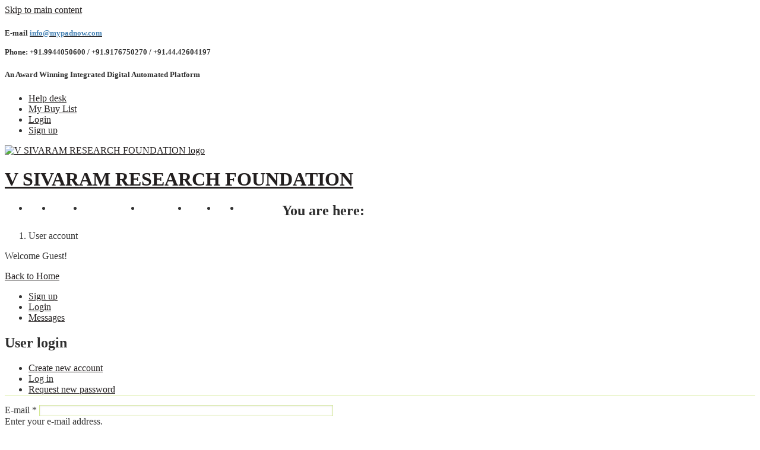

--- FILE ---
content_type: text/html; charset=utf-8
request_url: https://www.sivaramfoundation.org/mypad/login
body_size: 8964
content:


<!DOCTYPE html>
<!--[if IEMobile 7]><html class="iem7" lang="en" dir="ltr"><![endif]-->
<!--[if (lte IE 6)&(!IEMobile)]><html class="ie6 ie6-7 ie6-8" lang="en" dir="ltr"><![endif]-->
<!--[if (IE 7)&(!IEMobile)]><html class="ie7 ie6-7 ie6-8" lang="en" dir="ltr"><![endif]-->
<!--[if (IE 8)&(!IEMobile)]><html class="ie8 ie6-8" lang="en" dir="ltr"><![endif]-->
<!--[if (gte IE 9)|(gt IEMobile 7)]><!--><html lang="en" dir="ltr"
  xmlns:fb="http://ogp.me/ns/fb#"
  xmlns:content="http://purl.org/rss/1.0/modules/content/"
  xmlns:dc="http://purl.org/dc/terms/"
  xmlns:foaf="http://xmlns.com/foaf/0.1/"
  xmlns:og="http://ogp.me/ns#"
  xmlns:rdfs="http://www.w3.org/2000/01/rdf-schema#"
  xmlns:sioc="http://rdfs.org/sioc/ns#"
  xmlns:sioct="http://rdfs.org/sioc/types#"
  xmlns:skos="http://www.w3.org/2004/02/skos/core#"
  xmlns:xsd="http://www.w3.org/2001/XMLSchema#"><!--<![endif]-->
<head>
<meta charset="utf-8" />
<meta name="dcterms.type" content="Text" />
<meta name="dcterms.format" content="text/html" />
<link rel="shortcut icon" href="https://www.sivaramfoundation.org/sites/all/themes/eventm-full/favicon.ico" type="image/vnd.microsoft.icon" />
<meta name="dcterms.title" content="User account" />
<link rel="shortlink" href="https://www.sivaramfoundation.org/mypad/login" />
<!--[if lt IE 7]>
    <script type="text/javascript">document.execCommand("BackgroundImageCache", false, true);
	var BlankImgPath = "/sites/all/modules/contrib/pngbehave";
    </script>
    <style type="text/css">img { behavior: url(/sites/all/modules/contrib/pngbehave/iepngfix.htc)} </style>
    <script type="text/javascript" src="/sites/all/modules/contrib/pngbehave/iepngfix_tilebg.js"></script>
<![endif]-->
<meta name="generator" content="Drupal 7 (http://drupal.org)" />
<link rel="canonical" href="https://www.sivaramfoundation.org/mypad/login" />
<!-- <meta name="viewport" content="width=device-width, initial-scale=1"> -->
<meta name="viewport" content="width=100%,height=100% initial-scale=1.0, maximum-scale=2.0" />
<meta name="MobileOptimized" content="width">
<meta name="HandheldFriendly" content="true">
<meta name="apple-mobile-web-app-capable" content="yes">
<meta http-equiv="cleartype" content="on">
<meta http-equiv="X-UA-Compatible" content="IE=edge, chrome=1">
<title>User account | V SIVARAM RESEARCH FOUNDATION</title>
<style>
@import url("https://www.sivaramfoundation.org/modules/system/system.base.css?t7ekm3");
@import url("https://www.sivaramfoundation.org/modules/system/system.menus.css?t7ekm3");
@import url("https://www.sivaramfoundation.org/modules/system/system.messages.css?t7ekm3");
@import url("https://www.sivaramfoundation.org/modules/system/system.theme.css?t7ekm3");
</style>
<style>
@import url("https://www.sivaramfoundation.org/sites/all/modules/contrib/jquery_update/replace/ui/themes/base/minified/jquery.ui.core.min.css?t7ekm3");
@import url("https://www.sivaramfoundation.org/sites/all/modules/contrib/jquery_update/replace/ui/themes/base/minified/jquery.ui.theme.min.css?t7ekm3");
@import url("https://www.sivaramfoundation.org/sites/all/modules/contrib/jquery_update/replace/ui/themes/base/minified/jquery.ui.button.min.css?t7ekm3");
@import url("https://www.sivaramfoundation.org/sites/all/modules/contrib/jquery_update/replace/ui/themes/base/minified/jquery.ui.resizable.min.css?t7ekm3");
@import url("https://www.sivaramfoundation.org/sites/all/modules/contrib/jquery_update/replace/ui/themes/base/minified/jquery.ui.dialog.min.css?t7ekm3");
</style>
<style>
@import url("https://www.sivaramfoundation.org/sites/all/modules/contrib/back_to_top/css/back_to_top.css?t7ekm3");
@import url("https://www.sivaramfoundation.org/sites/all/modules/contrib/comment_notify/comment_notify.css?t7ekm3");
@import url("https://www.sivaramfoundation.org/sites/all/modules/contrib/footnotes/footnotes.css?t7ekm3");
@import url("https://www.sivaramfoundation.org/sites/all/modules/contrib/simplenews/simplenews.css?t7ekm3");
@import url("https://www.sivaramfoundation.org/sites/all/modules/contrib/calendar/css/calendar_multiday.css?t7ekm3");
@import url("https://www.sivaramfoundation.org/modules/comment/comment.css?t7ekm3");
@import url("https://www.sivaramfoundation.org/sites/all/modules/contrib/date/date_api/date.css?t7ekm3");
@import url("https://www.sivaramfoundation.org/sites/all/modules/contrib/date/date_popup/themes/datepicker.1.7.css?t7ekm3");
@import url("https://www.sivaramfoundation.org/sites/all/modules/contrib/date/date_repeat_field/date_repeat_field.css?t7ekm3");
@import url("https://www.sivaramfoundation.org/sites/all/modules/contrib/domain/domain_nav/domain_nav.css?t7ekm3");
@import url("https://www.sivaramfoundation.org/modules/field/theme/field.css?t7ekm3");
</style>
<style media="screen">
@import url("https://www.sivaramfoundation.org/sites/all/modules/contrib/flexslider/assets/css/flexslider_img.css?t7ekm3");
</style>
<style media="screen, projector">
@import url("https://www.sivaramfoundation.org/sites/all/modules/custom/jasm/jasm.css?t7ekm3");
</style>
<style>
@import url("https://www.sivaramfoundation.org/modules/node/node.css?t7ekm3");
@import url("https://www.sivaramfoundation.org/sites/all/modules/contrib/quiz/quiz.css?t7ekm3");
@import url("https://www.sivaramfoundation.org/modules/search/search.css?t7ekm3");
@import url("https://www.sivaramfoundation.org/sites/all/modules/contrib/sheetnode/socialcalc/socialcalc.css?t7ekm3");
@import url("https://www.sivaramfoundation.org/sites/all/modules/contrib/sheetnode/sheetnode.css?t7ekm3");
@import url("https://www.sivaramfoundation.org/sites/all/modules/contrib/simpleads/css/simpleads.css?t7ekm3");
@import url("https://www.sivaramfoundation.org/sites/all/modules/contrib/ubercart/uc_attribute/uc_attribute.css?t7ekm3");
@import url("https://www.sivaramfoundation.org/sites/all/modules/contrib/ubercart/uc_order/uc_order.css?t7ekm3");
@import url("https://www.sivaramfoundation.org/sites/all/modules/contrib/ubercart/uc_product/uc_product.css?t7ekm3");
@import url("https://www.sivaramfoundation.org/sites/all/modules/contrib/ubercart/uc_store/uc_store.css?t7ekm3");
@import url("https://www.sivaramfoundation.org/sites/all/modules/contrib/unlimitedfield_remove/unlimitedfield_remove.css?t7ekm3");
@import url("https://www.sivaramfoundation.org/modules/user/user.css?t7ekm3");
@import url("https://www.sivaramfoundation.org/sites/all/modules/contrib/youtube/css/youtube.css?t7ekm3");
@import url("https://www.sivaramfoundation.org/sites/all/modules/contrib/views/css/views.css?t7ekm3");
@import url("https://www.sivaramfoundation.org/sites/all/modules/contrib/webform_alt_ui/css/webform_alt_ui.client.css?t7ekm3");
</style>
<style>
@import url("https://www.sivaramfoundation.org/sites/all/modules/custom/add_attendees/css/add_attendees.css?t7ekm3");
@import url("https://www.sivaramfoundation.org/sites/all/modules/contrib/better_messages/better_messages_admin.css?t7ekm3");
@import url("https://www.sivaramfoundation.org/sites/all/libraries/colorbox/example4/colorbox.css?t7ekm3");
@import url("https://www.sivaramfoundation.org/sites/all/modules/contrib/ctools/css/ctools.css?t7ekm3");
@import url("https://www.sivaramfoundation.org/sites/all/modules/custom/eventm_booking_slots/css/eventm_booking_slots.css?t7ekm3");
@import url("https://www.sivaramfoundation.org/sites/all/modules/custom/eventm_easy_login/css/eventm_easy_login.css?t7ekm3");
@import url("https://www.sivaramfoundation.org/sites/all/modules/custom/hybridauth/plugins/icon_pack/hybridauth_32/hybridauth_32.css?t7ekm3");
@import url("https://www.sivaramfoundation.org/sites/all/modules/custom/eventm_expo_manager/css/eventm_expo_manager.css?t7ekm3");
@import url("https://www.sivaramfoundation.org/sites/all/modules/custom/flickr/flickr.css?t7ekm3");
@import url("https://www.sivaramfoundation.org/sites/all/modules/custom/panels/css/panels.css?t7ekm3");
</style>
<link type="text/css" rel="stylesheet" href="https://www.sivaramfoundation.org/sites/all/modules/contrib/popup/popup.css?t7ekm3" media="all" />
<style>
@import url("https://www.sivaramfoundation.org/sites/all/modules/custom/uc_ajax_cart/css/uc_ajax_cart.css?t7ekm3");
@import url("https://www.sivaramfoundation.org/sites/all/modules/custom/eventm_easy_login/css/custom.css?t7ekm3");
@import url("https://www.sivaramfoundation.org/sites/all/modules/contrib/views_slideshow/views_slideshow.css?t7ekm3");
@import url("https://www.sivaramfoundation.org/sites/all/modules/custom/biblio/biblio.css?t7ekm3");
@import url("https://www.sivaramfoundation.org/sites/all/modules/custom/reviewer/css/footable.core.css?t7ekm3");
</style>
<style>.flexible-slideshow,.flexible-slideshow .article-inner,.flexible-slideshow .article-content,.flexslider{max-width:px;}
</style>
<style>
@import url("https://www.sivaramfoundation.org/sites/all/modules/contrib/hide_submit/hide_submit.css?t7ekm3");
</style>
<style>
@import url("https://www.sivaramfoundation.org/sites/all/themes/adaptivetheme/adaptivetheme/css/at.base.css?t7ekm3");
@import url("https://www.sivaramfoundation.org/sites/all/themes/adaptivetheme/adaptivetheme/css/at.layout.css?t7ekm3");
@import url("https://www.sivaramfoundation.org/sites/all/themes/adaptivetheme/adaptivetheme/css/at.messages.css?t7ekm3");
@import url("https://www.sivaramfoundation.org/sites/all/themes/eventm-full/css/styles.base.css?t7ekm3");
@import url("https://www.sivaramfoundation.org/sites/all/themes/eventm-full/css/styles.modules.css?t7ekm3");
@import url("https://www.sivaramfoundation.org/sites/all/themes/eventm-full/css/styles.settings.css?t7ekm3");
@import url("https://www.sivaramfoundation.org/sites/all/themes/eventm-full/css/eventmfull.css?t7ekm3");
@import url("https://www.sivaramfoundation.org/sites/default/files/color/eventm_full-144d2ba3/colors.css?t7ekm3");
</style>
<link type="text/css" rel="stylesheet" href="https://www.sivaramfoundation.org/sites/default/files/at_css/eventm_full.responsive.layout.css?t7ekm3" media="all" />
<style media="screen">
@import url("https://www.sivaramfoundation.org/sites/all/themes/eventm-full/css/styles.slideshow.css?t7ekm3");
</style>
<link type="text/css" rel="stylesheet" href="https://www.sivaramfoundation.org/sites/all/themes/eventm-full/css/eventm_full.responsive.style.css?t7ekm3" media="all" />
<link type="text/css" rel="stylesheet" href="https://www.sivaramfoundation.org/sites/all/themes/eventm-full/css/eventm_full.responsive.gpanels.css?t7ekm3" media="all" />
<style>
@import url("https://www.sivaramfoundation.org/sites/default/files/cpn/block-48.css?t7ekm3");
</style>

<!--[if IE 6]>
<link type="text/css" rel="stylesheet" href="https://www.sivaramfoundation.org/sites/all/themes/eventm-full/css/ie-6.css?t7ekm3" media="all" />
<![endif]-->

<!--[if lte IE 7]>
<link type="text/css" rel="stylesheet" href="https://www.sivaramfoundation.org/sites/all/themes/eventm-full/css/ie-lte-7.css?t7ekm3" media="all" />
<![endif]-->

<!--[if IE 8]>
<link type="text/css" rel="stylesheet" href="https://www.sivaramfoundation.org/sites/all/themes/eventm-full/css/ie-8.css?t7ekm3" media="all" />
<![endif]-->

<!--[if lte IE 9]>
<link type="text/css" rel="stylesheet" href="https://www.sivaramfoundation.org/sites/all/themes/eventm-full/css/ie-lte-9.css?t7ekm3" media="all" />
<![endif]-->
<script src="https://www.sivaramfoundation.org/sites/all/modules/contrib/labjs/labjs.min.js?t7ekm3"></script>
<script>// LABjs exclusion
var $L = $LAB.setGlobalDefaults({AlwaysPreserveOrder:true});</script>
<script>// LABjs exclusion
$L = $L.script(["https://www.sivaramfoundation.org/sites/all/modules/contrib/jquery_update/replace/jquery/1.5/jquery.min.js",
"https://www.sivaramfoundation.org/misc/jquery.once.js",
"https://www.sivaramfoundation.org/sites/all/modules/contrib/labjs/replace/drupal.js",
"https://www.sivaramfoundation.org/sites/all/modules/contrib/jquery_update/replace/ui/ui/minified/jquery.ui.core.min.js",
"https://www.sivaramfoundation.org/sites/all/modules/contrib/jquery_update/replace/ui/ui/minified/jquery.ui.widget.min.js",
"https://www.sivaramfoundation.org/sites/all/modules/contrib/jquery_update/replace/ui/ui/minified/jquery.effects.core.min.js",
"https://www.sivaramfoundation.org/sites/all/modules/contrib/jquery_update/replace/ui/external/jquery_cookie.js",
"https://www.sivaramfoundation.org/sites/all/modules/contrib/jquery_update/replace/misc/jquery.form.js",
"https://www.sivaramfoundation.org/sites/all/modules/contrib/jquery_update/replace/ui/ui/minified/jquery.ui.button.min.js",
"https://www.sivaramfoundation.org/sites/all/modules/contrib/jquery_update/replace/ui/ui/minified/jquery.ui.mouse.min.js",
"https://www.sivaramfoundation.org/sites/all/modules/contrib/jquery_update/replace/ui/ui/minified/jquery.ui.draggable.min.js",
"https://www.sivaramfoundation.org/sites/all/modules/contrib/jquery_update/replace/ui/ui/minified/jquery.ui.position.min.js",
"https://www.sivaramfoundation.org/sites/all/modules/contrib/jquery_update/replace/ui/ui/minified/jquery.ui.resizable.min.js",
"https://www.sivaramfoundation.org/sites/all/modules/contrib/jquery_update/replace/ui/ui/minified/jquery.ui.dialog.min.js",
"https://www.sivaramfoundation.org/sites/all/modules/contrib/views/js/jquery.ui.dialog.patch.js",
"https://www.sivaramfoundation.org/misc/ajax.js",
"https://www.sivaramfoundation.org/sites/all/modules/contrib/back_to_top/js/back_to_top.js",
"https://www.sivaramfoundation.org/sites/all/modules/contrib/comment_notify/comment_notify.js",
"https://www.sivaramfoundation.org/sites/all/modules/custom/attendees/footable.js",
"https://www.sivaramfoundation.org/sites/all/modules/custom/attendees/footable.sort.js",
"https://www.sivaramfoundation.org/sites/all/modules/custom/attendees/footable.filter.js",
"https://www.sivaramfoundation.org/sites/all/modules/custom/attendees/start.js",
"https://www.sivaramfoundation.org/sites/all/modules/contrib/colorbox_node/colorbox_node.js",
"https://www.sivaramfoundation.org/sites/all/modules/custom/add_attendees/js/add_attendees_checkout.js",
"https://www.sivaramfoundation.org/sites/all/libraries/colorbox/colorbox/jquery.colorbox-min.js",
"https://www.sivaramfoundation.org/sites/all/modules/contrib/colorbox/js/colorbox.js",
"https://www.sivaramfoundation.org/sites/all/modules/contrib/colorbox/js/colorbox_load.js",
"https://www.sivaramfoundation.org/sites/all/modules/contrib/colorbox/js/colorbox_inline.js",
"https://www.sivaramfoundation.org/sites/all/modules/contrib/colorbox/js/colorbox_login.js",
"https://www.sivaramfoundation.org/sites/all/modules/custom/eventm_booking_slots/js/eventm_booking_slots.js",
"https://www.sivaramfoundation.org/misc/jquery_cookie.js",
"https://www.sivaramfoundation.org/sites/all/modules/custom/eventm_easy_login/js/eventm_easy_login.js",
"https://www.sivaramfoundation.org/sites/all/modules/custom/eventm_expo_manager/js/eventm_expo_manager.js",
"https://www.sivaramfoundation.org/sites/all/modules/custom/eventm_booking_slots/js/jquery.validate.min.js",
"https://www.sivaramfoundation.org/misc/progress.js",
"https://www.sivaramfoundation.org/sites/all/modules/contrib/getdirections/js/getdirections.js",
"https://www.sivaramfoundation.org/sites/all/modules/contrib/popup/popup.js",
"https://www.sivaramfoundation.org/sites/all/modules/custom/reviewer_on_paper/js/reviewer_on_paper.js",
"https://www.sivaramfoundation.org/sites/all/modules/custom/session_title_mapping/js/jquery.sheepItPlugin.js",
"https://www.sivaramfoundation.org/sites/all/modules/custom/session_title_mapping/js/session_title_mapping.js",
"https://www.sivaramfoundation.org/sites/all/modules/custom/uc_ajax_cart/js/uc_ajax_cart.js",
"https://www.sivaramfoundation.org/sites/all/modules/contrib/views_slideshow/js/views_slideshow.js",
"https://www.sivaramfoundation.org/sites/all/modules/custom/uc_ajax_cart/js/jquery.blockui.js",
"https://www.sivaramfoundation.org/sites/all/modules/custom/uc_ajax_cart/js/jquery_cookie.js",
"https://www.sivaramfoundation.org/sites/all/modules/contrib/captcha/captcha.js",
"https://www.sivaramfoundation.org/sites/all/themes/eventm-full/js/v2menu.js",
"https://www.sivaramfoundation.org/sites/all/themes/eventm-full/js/jquery.flexslider-min.js",
"https://www.sivaramfoundation.org/sites/all/themes/eventm-full/js/slider.options.js",
"https://www.sivaramfoundation.org/sites/all/themes/eventm-full/js/draw.js",
"https://www.sivaramfoundation.org/sites/all/themes/eventm-full/js/animation.js",
"https://www.sivaramfoundation.org/sites/all/modules/contrib/hide_submit/hide_submit.js"]);</script>
<script>$L = $L.wait(function() {
jQuery.extend(Drupal.settings, {"basePath":"\/","pathPrefix":"","ajaxPageState":{"theme":"eventm_full","theme_token":"8R04WLkdkAk5zmTLW2PxyeF60a2_A8Rj3eV5SgIMBlk","js":{"misc\/jquery.form.js":1,"sites\/all\/modules\/contrib\/labjs\/labjs.min.js":1,"sites\/all\/modules\/contrib\/jquery_update\/replace\/jquery\/1.5\/jquery.min.js":1,"misc\/jquery.once.js":1,"misc\/drupal.js":1,"sites\/all\/modules\/contrib\/jquery_update\/replace\/ui\/ui\/minified\/jquery.ui.core.min.js":1,"sites\/all\/modules\/contrib\/jquery_update\/replace\/ui\/ui\/minified\/jquery.ui.widget.min.js":1,"sites\/all\/modules\/contrib\/jquery_update\/replace\/ui\/ui\/minified\/jquery.effects.core.min.js":1,"sites\/all\/modules\/contrib\/jquery_update\/replace\/ui\/external\/jquery_cookie.js":1,"sites\/all\/modules\/contrib\/jquery_update\/replace\/misc\/jquery.form.js":1,"sites\/all\/modules\/contrib\/jquery_update\/replace\/ui\/ui\/minified\/jquery.ui.button.min.js":1,"sites\/all\/modules\/contrib\/jquery_update\/replace\/ui\/ui\/minified\/jquery.ui.mouse.min.js":1,"sites\/all\/modules\/contrib\/jquery_update\/replace\/ui\/ui\/minified\/jquery.ui.draggable.min.js":1,"sites\/all\/modules\/contrib\/jquery_update\/replace\/ui\/ui\/minified\/jquery.ui.position.min.js":1,"sites\/all\/modules\/contrib\/jquery_update\/replace\/ui\/ui\/minified\/jquery.ui.resizable.min.js":1,"sites\/all\/modules\/contrib\/jquery_update\/replace\/ui\/ui\/minified\/jquery.ui.dialog.min.js":1,"sites\/all\/modules\/contrib\/views\/js\/jquery.ui.dialog.patch.js":1,"misc\/ajax.js":1,"sites\/all\/modules\/contrib\/back_to_top\/js\/back_to_top.js":1,"sites\/all\/modules\/contrib\/comment_notify\/comment_notify.js":1,"sites\/all\/modules\/custom\/attendees\/footable.js":1,"sites\/all\/modules\/custom\/attendees\/footable.sort.js":1,"sites\/all\/modules\/custom\/attendees\/footable.filter.js":1,"sites\/all\/modules\/custom\/attendees\/start.js":1,"sites\/all\/modules\/contrib\/colorbox_node\/colorbox_node.js":1,"sites\/all\/modules\/custom\/add_attendees\/js\/add_attendees_checkout.js":1,"sites\/all\/libraries\/colorbox\/colorbox\/jquery.colorbox-min.js":1,"sites\/all\/modules\/contrib\/colorbox\/js\/colorbox.js":1,"sites\/all\/modules\/contrib\/colorbox\/js\/colorbox_load.js":1,"sites\/all\/modules\/contrib\/colorbox\/js\/colorbox_inline.js":1,"sites\/all\/modules\/contrib\/colorbox\/js\/colorbox_login.js":1,"sites\/all\/modules\/custom\/eventm_booking_slots\/js\/eventm_booking_slots.js":1,"misc\/jquery_cookie.js":1,"sites\/all\/modules\/custom\/eventm_easy_login\/js\/eventm_easy_login.js":1,"sites\/all\/modules\/custom\/eventm_expo_manager\/js\/eventm_expo_manager.js":1,"sites\/all\/modules\/custom\/eventm_booking_slots\/js\/jquery.validate.min.js":1,"misc\/progress.js":1,"sites\/all\/modules\/contrib\/getdirections\/js\/getdirections.js":1,"sites\/all\/modules\/contrib\/popup\/popup.js":1,"sites\/all\/modules\/custom\/reviewer_on_paper\/js\/reviewer_on_paper.js":1,"sites\/all\/modules\/custom\/session_title_mapping\/js\/jquery.sheepItPlugin.js":1,"sites\/all\/modules\/custom\/session_title_mapping\/js\/session_title_mapping.js":1,"sites\/all\/modules\/custom\/uc_ajax_cart\/js\/uc_ajax_cart.js":1,"sites\/all\/modules\/contrib\/views_slideshow\/js\/views_slideshow.js":1,"sites\/all\/modules\/custom\/uc_ajax_cart\/js\/jquery.blockui.js":1,"sites\/all\/modules\/custom\/uc_ajax_cart\/js\/jquery_cookie.js":1,"sites\/all\/modules\/contrib\/captcha\/captcha.js":1,"sites\/all\/themes\/eventm-full\/js\/v2menu.js":1,"sites\/all\/themes\/eventm-full\/js\/jquery.flexslider-min.js":1,"sites\/all\/themes\/eventm-full\/js\/slider.options.js":1,"sites\/all\/themes\/eventm-full\/js\/draw.js":1,"sites\/all\/themes\/eventm-full\/js\/animation.js":1,"sites\/all\/modules\/contrib\/hide_submit\/hide_submit.js":1,"sites\/all\/themes\/adaptivetheme\/adaptivetheme\/js\/respond.js":1,"labjs-footer":1,"labjs--execute":1,"labjs--init":1,"labjs-header":1},"css":{"modules\/system\/system.base.css":1,"modules\/system\/system.menus.css":1,"modules\/system\/system.messages.css":1,"modules\/system\/system.theme.css":1,"misc\/ui\/jquery.ui.core.css":1,"misc\/ui\/jquery.ui.theme.css":1,"misc\/ui\/jquery.ui.button.css":1,"misc\/ui\/jquery.ui.resizable.css":1,"misc\/ui\/jquery.ui.dialog.css":1,"sites\/all\/modules\/contrib\/back_to_top\/css\/back_to_top.css":1,"sites\/all\/modules\/contrib\/comment_notify\/comment_notify.css":1,"sites\/all\/modules\/contrib\/footnotes\/footnotes.css":1,"sites\/all\/libraries\/webicons\/fc-webicons.css":1,"sites\/all\/modules\/contrib\/simplenews\/simplenews.css":1,"sites\/all\/modules\/contrib\/calendar\/css\/calendar_multiday.css":1,"modules\/comment\/comment.css":1,"sites\/all\/modules\/contrib\/date\/date_api\/date.css":1,"sites\/all\/modules\/contrib\/date\/date_popup\/themes\/datepicker.1.7.css":1,"sites\/all\/modules\/contrib\/date\/date_repeat_field\/date_repeat_field.css":1,"sites\/all\/modules\/contrib\/domain\/domain_nav\/domain_nav.css":1,"modules\/field\/theme\/field.css":1,"sites\/all\/modules\/contrib\/flexslider\/assets\/css\/flexslider_img.css":1,"sites\/all\/modules\/custom\/jasm\/jasm.css":1,"modules\/node\/node.css":1,"sites\/all\/modules\/contrib\/quiz\/quiz.css":1,"modules\/search\/search.css":1,"sites\/all\/modules\/contrib\/sheetnode\/socialcalc\/socialcalc.css":1,"sites\/all\/modules\/contrib\/sheetnode\/sheetnode.css":1,"sites\/all\/modules\/contrib\/simpleads\/css\/simpleads.css":1,"sites\/all\/modules\/contrib\/ubercart\/uc_attribute\/uc_attribute.css":1,"sites\/all\/modules\/contrib\/ubercart\/uc_order\/uc_order.css":1,"sites\/all\/modules\/contrib\/ubercart\/uc_product\/uc_product.css":1,"sites\/all\/modules\/contrib\/ubercart\/uc_store\/uc_store.css":1,"sites\/all\/modules\/contrib\/unlimitedfield_remove\/unlimitedfield_remove.css":1,"modules\/user\/user.css":1,"sites\/all\/modules\/contrib\/youtube\/css\/youtube.css":1,"sites\/all\/modules\/contrib\/views\/css\/views.css":1,"sites\/all\/modules\/contrib\/webform_alt_ui\/css\/webform_alt_ui.client.css":1,"sites\/all\/modules\/custom\/add_attendees\/css\/add_attendees.css":1,"sites\/all\/modules\/custom\/attendees\/css\/footable.core.css":1,"sites\/all\/modules\/contrib\/better_messages\/better_messages_admin.css":1,"sites\/all\/libraries\/colorbox\/example4\/colorbox.css":1,"sites\/all\/modules\/contrib\/ctools\/css\/ctools.css":1,"sites\/all\/modules\/custom\/eventm_booking_slots\/css\/eventm_booking_slots.css":1,"sites\/all\/modules\/custom\/eventm_easy_login\/css\/eventm_easy_login.css":1,"sites\/all\/modules\/custom\/hybridauth\/plugins\/icon_pack\/hybridauth_32\/hybridauth_32.css":1,"sites\/all\/modules\/custom\/eventm_expo_manager\/css\/eventm_expo_manager.css":1,"sites\/all\/modules\/custom\/flickr\/flickr.css":1,"sites\/all\/modules\/custom\/mp_donation_orders\/css\/footable.core.css":1,"sites\/all\/modules\/custom\/my_event_orders\/css\/footable.core.css":1,"sites\/all\/modules\/custom\/panels\/css\/panels.css":1,"sites\/all\/modules\/contrib\/popup\/popup.css":1,"sites\/all\/modules\/custom\/uc_ajax_cart\/css\/uc_ajax_cart.css":1,"sites\/all\/modules\/custom\/eventm_easy_login\/css\/custom.css":1,"sites\/all\/modules\/contrib\/views_slideshow\/views_slideshow.css":1,"sites\/all\/modules\/custom\/biblio\/biblio.css":1,"sites\/all\/modules\/custom\/reviewer\/css\/footable.core.css":1,"0":1,"sites\/all\/modules\/contrib\/hide_submit\/hide_submit.css":1,"sites\/all\/themes\/adaptivetheme\/adaptivetheme\/css\/at.base.css":1,"sites\/all\/themes\/adaptivetheme\/adaptivetheme\/css\/at.layout.css":1,"sites\/all\/themes\/adaptivetheme\/adaptivetheme\/css\/at.messages.css":1,"sites\/all\/themes\/eventm-full\/css\/styles.base.css":1,"sites\/all\/themes\/eventm-full\/css\/styles.modules.css":1,"sites\/all\/themes\/eventm-full\/css\/styles.settings.css":1,"sites\/all\/themes\/eventm-full\/css\/eventmfull.css":1,"sites\/all\/themes\/eventm-full\/css\/pdf.css stylesheets[all][] = color\/colors.css":1,"public:\/\/at_css\/eventm_full.responsive.layout.css":1,"sites\/all\/themes\/eventm-full\/css\/styles.slideshow.css":1,"sites\/all\/themes\/eventm-full\/css\/eventm_full.responsive.style.css":1,"sites\/all\/themes\/eventm-full\/css\/eventm_full.responsive.gpanels.css":1,"public:\/\/cpn\/block-48.css":1,"sites\/all\/themes\/eventm-full\/css\/ie-6.css":1,"sites\/all\/themes\/eventm-full\/css\/ie-lte-7.css":1,"sites\/all\/themes\/eventm-full\/css\/ie-8.css":1,"sites\/all\/themes\/eventm-full\/css\/ie-lte-9.css":1}},"add_attendees":{"loggedinuser":0,"cart_url":"https:\/\/www.sivaramfoundation.org\/cart","current_url":"node"},"back_to_top":{"back_to_top_button_trigger":"100","back_to_top_prevent_on_mobile":0,"back_to_top_prevent_in_admin":1,"back_to_top_button_type":"image"},"colorbox":{"opacity":"0.85","current":"{current} of {total}","previous":"\u00ab Prev","next":"Next \u00bb","close":"Close","maxWidth":"100%","maxHeight":"100%","fixed":true,"__drupal_alter_by_ref":["sites\/all\/libraries\/colorbox\/example4"]},"eventm_booking_slots":{"loggedinuser":0,"current_url":"node","nid":0,"letter":null},"eventm_easy_login":{"loggedinuser":0,"current_url":"node","node_type":""},"eventm_expo_manager":{"loggedinuser":0,"current_url":"node","nid":0,"letter":null},"getdirections_colorbox":{"enable":0,"width":"600","height":"600"},"popup":{"effects":{"show":{"default":"this.body.show();","fade":"\n        if (this.opacity){\n          this.body.fadeTo(\u0027medium\u0027,this.opacity);\n        }else{\n          this.body.fadeIn(\u0027medium\u0027);\n        }","slide-down":"this.body.slideDown(\u0027medium\u0027)","slide-down-fade":"\n        this.body.animate(\n          {\n            height:\u0027show\u0027,\n            opacity:(this.opacity ? this.opacity : \u0027show\u0027)\n          }, \u0027medium\u0027\n        );"},"hide":{"default":"this.body.hide();","fade":"this.body.fadeOut(\u0027medium\u0027);","slide-down":"this.body.slideUp(\u0027medium\u0027);","slide-down-fade":"\n        this.body.animate(\n          {\n            height:\u0027hide\u0027,\n            opacity:\u0027hide\u0027\n          }, \u0027medium\u0027\n        );"}},"linger":250},"uc_ajax_cart":{"USER_LOGGEDIN":0,"CURRENT_PAGE":"mypad\/login","CART_PAGE":"https:\/\/www.sivaramfoundation.org\/cart","SITE_BASE_PATH":"https:\/\/www.sivaramfoundation.org","CALLBACK":"\/uc_ajax_cart\/add\/item","SHOW_CALLBACK":"\/uc_ajax_cart\/show","SHOW_TITLE":"\/uc_ajax_cart\/showtitle","ADD_TITLE":"Please wait","ADD_MESSAGE":"Adding items to your cart...","REMOVE_TITLE":"Please wait","REMOVE_MESSAGE":"Removing items...","CART_LINK_CALLBACK":"\/uc_ajax_cart\/addlink","BLOCK_UI":1,"TIMEOUT":0,"UPDATE_CALLBACK":"\/uc_ajax_cart\/update","UPDATE_MESSAGE":"Update cart","UPDATE":0,"CART_OPERATION":"My Cart","CART_VIEW_ON":0,"SHOW_VIEW_CALLBACK":"\/uc_ajax_cart\/show-cart-view","SHOW_LOGIN_PAGE":"\/uc_ajax_cart\/login","USERNAME_EXIST_PAGE":"\/uc_ajax_cart\/usernamecheck","USERNAME_NOTEXIST_PAGE":"\/uc_ajax_cart\/checknotexisting","LOGIN_CHECK_PAGE":"\/uc_ajax_cart\/userlogincheck","GET_ITEMSCOUNT_URL":"\/uc_ajax_cart\/cartititemscount","TRACK_CLOSED_STATE":0,"INITIAL_CLOSED_STATE":0,"CART_PANE_EFFECT":0,"CART_PANE_EFFECT_DURATION":200,"HIDE_CART_OPERATIONS":0,"COLLAPSIBLE_CART":0,"AJAXIFY_CLASS_EXCLUDES":1,"AJAXIFY_CLASS":"restrict-ajaxify"},"hide_submit":{"hide_submit_status":true,"hide_submit_method":"hide","hide_submit_css":"hide-submit-disable","hide_submit_abtext":"Processing...","hide_submit_atext":"Please Wait....","hide_submit_hide_css":"hide-submit-processing","hide_submit_hide_text":"Processing...","hide_submit_hide_fx":0,"hide_submit_reset_time":0},"urlIsAjaxTrusted":{"\/mypad\/login":true}});
});</script>
<!--[if lt IE 9]>
<script src="//html5shiv.googlecode.com/svn/trunk/html5.js"></script>
<![endif]-->
</head>
<body class="html not-front not-logged-in no-sidebars page-user page-user-login domain-www-sivaramfoundation-org i18n-en lang-en section-user site-name-hidden color-scheme-custom eventm-full webkit chrome mac fs-small bb-dll hl-l mb-dd mma-l ia-c snc-c snw-b  sns-n ssc-c ssw-n  sss-n ptc-c ptw-b pta-c pts-n ntc-c ntw-b nta-c nts-n ctc-c ctw-b cta-l cts-n btc-c btw-b bta-c bts-n itrc-0 isrc-6 bf-a snf-a ssf-a mmf-a ptf-a ntf-a ctf-a btf-a">
  <div id="skip-link">
    <a href="#main-content" class="element-invisible element-focusable">Skip to main content</a>
  </div>
    <div id="page-wrapper"><div id="page">
      <div id="header-wrapper">
  
    
     
    <div class="container clearfix">
      <header class="clearfix">
	  <div id="home-page">

  <div id="home-header-wrapper">
  <!--------------------------------------html by praba start for homepage head contact details on 7-5-13----------------------------->
  <div class="contact">
  <h5><div class="mail">E-mail <a href="mailto:info@mypadnow.com"><span style="color:steelblue">info@mypadnow.com</span></a></div>&nbsp; &nbsp; <div class="phone">Phone: +91.9944050600 / +91.9176750270 / +91.44.42604197&nbsp;</div>
  <!-- <div class="ieia" style="float: right; margin: -18px 3px -3px 0px;">
  <span style="float:left;font-size:10px;margin-right:5px;color:#fff;font-weight:bold;"> Member of  </span>
  <a alt="eventm logo" href="https://www.sivaramfoundation.org"><img src="/sites/all/themes/eventm-full/images/IEIA.jpg" style="width: 106px; height: 56px;"/> </a>
  </div> -->
  </h5>
  </div>
  
  <div class="iso"><h5>An Award Winning Integrated Digital Automated Platform</h5></div>
  
  
  <!--------------------------------------html by praba end for homepage head contact details on 7-5-13----------------------------->
 <div id="home-header-top">
									<div id="home_header_second" class="clearfix">
              <div class="region region-home-header-second">
    <nav id="block-menu-menu-login-menu" class="block block-menu block-odd block-count-1 block-region-home-header-second" role="navigation">
  <div class="block-inner clearfix">
                <div class="block-content content no-title">
      <ul class="menu clearfix"><li class="first leaf active-trail menu-item-4220"><a href="/mypad/login?current=user/login" title="" class="active-trail active">Help desk</a></li><li class="leaf menu-item-5619"><a href="/cart" title="">My Buy List</a></li><li class="leaf menu-item-1476"><a href="/mypad/login" class="active">Login</a></li><li class="last leaf menu-item-1477"><a href="/mypad/register" title="">Sign up</a></li></ul>    </div>
  </div>
</nav>
  </div>
			</div>
						
	</div>
	</div></div>
	  
   	 <div class="logomenu">
        <div id="branding" class="clearfix with-logo site-name-hidden no-slogan">
                      <div id="logo"><a href="/" title="Home page"><img src="https://www.sivaramfoundation.org/sites/all/themes/eventm-full/logo.png" alt="V SIVARAM RESEARCH FOUNDATION logo"/></a></div>
          
                      <hgroup  class="element-invisible">
                              <h1 id="home-site-name" class="element-invisible"><a href="/" title="Home page">V SIVARAM RESEARCH FOUNDATION</a></h1>
                                        </hgroup>
                  </div>

        
                  <div id="home-nav-wrapper">  <div id="menu-bar" class="nav clearfix">
      <nav id="block-block-48" class="block block-block block-odd block-count-2 block-region-menu-bar clearfix">
                <div class="menu-wrapper clearfix"><nav id="nav" role="navigation"><a href="#nav" title="Show navigation">Show navigation</a> <a href="#" title="Hide navigation">Hide navigation</a>
<ul class="nav">
<li><a  href="https://www.sivaramfoundation.org">Home</a></li>
<!--li><a  href="http://www.mypadacademia.com/free-trial">Trial Offer</a></li-->
<li><a  href="https://www.sivaramfoundation.org/mypad-features-benefits">Features</a></li>
<li><a href="https://www.sivaramfoundation.org/explore-events" >Explore Events</a></li>
<li><a  href="https://www.sivaramfoundation.org/mypad-video-testimonials">Testimonials</a></li>
<li><a  href="https://www.sivaramfoundation.org/mypad-awards">Awards</a></li>
<li><a  href="https://www.sivaramfoundation.org/mypad-demorequest" >Demo</a></li>
<li><a  href="https://www.sivaramfoundation.org/mypad-contact-us" >Contact Us</a></li>

</ul></nav>

<script type="text/javascript" src="https://www.sivaramfoundation.org/sites/all/modules/contrib/jquery_update/replace/jquery/1.5/jquery.min.js"></script>
<script type="text/javascript">
  var $j = jQuery.noConflict(true);
</script>
<script>
var url = window.location;
$j(document).ready(function(){
$j(".nav li>a").each(function() {
		         var $this = $j(this);
                               	if($j(this).attr('href') == url){	
                                   $j('.nav li').removeClass('current-menu');
                                   $j(this).parentsUntil('.nav', 'li').add(this).addClass('current-menu');
                                   return false;
                              		}
		});
    $j(".click").click(function(){
    $j("#nav li li").toggle(100);
  });


});
</script></div>
  </nav>
  </div>
</div>
        </div>
 </header>
    </div>
	</div>
 <!-- show case and contact detail region. crated by vishnu 24-12-12-->
  
  <!-- show case and contact detail region. crated by vishnu 24-12-12-->
    <!-- show case,slideshow1,slideshow2,contact detail region. crated by vishnu 24-12-12-->
   	<!-- show case,slideshow1,slideshow2,contact detail region. crated by vishnu 24-12-12-->
  
     
  	<!--- <noscript>
  <div id="NoScriptPopup"><p>Oops! It seems JavaScript is disabled in your Browser. To use our high end system, you must enable JavaScript on your Browser settings. If you do not know how to do it read it here <a target='_blank' href="http://www.enable-javascript.com">www.enable-javascript.com</a>. Once the enable JavaScript setting is done, you can see all the content of the site by pressing F5 button on your keyboard.</p></div>
    <style>
        #content-wrapper
        {
            display:none;
        }
	   #NoScriptPopup{
			display:block;
			display: block;
			font-size: 20px;
			color: #cc3300;
			border: 1px dashed;
			padding: 10px;
			background:#fff;
			}	
  </noscript> -->
  <div id="content-wrapper" class="no-secondary"  ><div class="container">

    
    
  	       <section id="breadcrumb" class="clearfix">
        <h2><b>You are here:</b> </h2><ol id="crumbs"><li class="crumb">User account</li></ol>      </section>
    		
	<div id="shopping_cart_menu">
	 	
    
	    <div id="cart-page-menu"><div class="texture-overlay">
      <div class="container clearfix">
        <p class='welcome-user-check'>Welcome Guest!</p><div class="backtoevent"><a id="back_url" href=https://www.sivaramfoundation.org>Back to Home</a></div>  <div class="region region-cart-page-menu">
    <nav id="block-menu-menu-cart-page-menu" class="block block-menu block-odd block-count-3 block-region-cart-page-menu" role="navigation">
  <div class="block-inner clearfix">
                <div class="block-content content no-title">
      <ul class="menu clearfix"><li class="first leaf menu-item-6317"><a href="/mypad/register?destination=node" title="">Sign up</a></li><li class="leaf menu-item-6315"><a href="/mypad/login?destination=node" title="" class="active">Login</a></li><li class="last leaf menu-item-13768"><a href="https://www.sivaramfoundation.org/messages" title="">Messages</a></li></ul>    </div>
  </div>
</nav>
  </div>

      </div>
	  
	  </div>
	  
    </div></div>
  
    <div id="columns"><div class="columns-inner clearfix">
      <div id="content-column"><div class="content-inner">

        
        
                <section id="main-content">

                                <header>
              <h1 id="page-title">User login</h1>
            </header>
                    		   		   
                      <div id="tasks" class="clearfix">
                              <ul class="tabs primary clearfix"><li ><a href="/mypad/register">Create new account</a></li>
<li class="active" ><a href="/mypad" class="active">Log in</a></li>
<li ><a href="/mypad/password">Request new password</a></li>
</ul>
                            			                   <ul class="tabs tertiary clearfix"> </ul>
              			  
			                  <ul class="tabs quaternary clearfix"> </ul>
              			
                          </div>
          
          <div id="content">  <div class="region region-content">
    <div id="block-system-main" class="block block-system block-odd block-count-4 block-region-content">
  <div class="block-inner clearfix">
                <div class="block-content content no-title">
      <form action="/mypad/login" method="post" id="user-login" accept-charset="UTF-8"><div><div class="form-item form-type-textfield form-item-name">
  <label for="edit-name">E-mail <span class="form-required" title="This field is required.">*</span></label>
 <input type="text" id="edit-name" name="name" value="" size="60" maxlength="60" class="form-text required" />
<div class="description">Enter your e-mail address.</div>
</div>
<div class="form-item form-type-password form-item-pass">
  <label for="edit-pass">Password <span class="form-required" title="This field is required.">*</span></label>
 <input type="password" id="edit-pass" name="pass" size="60" maxlength="128" class="form-text required" />
<div class="description">Enter the password that accompanies your e-mail.</div>
</div>
<input type="hidden" name="form_build_id" value="form-6-Su9QceCLRGazLx5wOPAkDi6djdigVzYrHEXoH6qaQ" />
<input type="hidden" name="form_id" value="user_login" />
<fieldset class="captcha form-wrapper"><legend><span class="fieldset-legend">CAPTCHA</span></legend><div class="fieldset-wrapper with-legend"><div class="fieldset-description">This question is for testing whether or not you are a human visitor and to prevent automated spam submissions.</div><input type="hidden" name="captcha_sid" value="937276" />
<input type="hidden" name="captcha_token" value="66b29cb499711e4136d605d97ed653d1" />
<img typeof="foaf:Image" src="/image_captcha?sid=937276&amp;ts=1769078737" width="259.2" height="72" alt="Image CAPTCHA" title="Image CAPTCHA" /><div class="form-item form-type-textfield form-item-captcha-response">
  <label for="edit-captcha-response">What code is in the image? <span class="form-required" title="This field is required.">*</span></label>
 <input type="text" id="edit-captcha-response" name="captcha_response" value="" size="15" maxlength="128" class="form-text required" />
<div class="description">Enter the characters shown in the image.</div>
</div>
</div></fieldset>
<div class="form-actions form-wrapper" id="edit-actions"><input type="submit" id="edit-submit" name="op" value="Log in" class="form-submit" /></div></div></form>    </div>
  </div>
</div>
  </div>
</div>

        </section>

        
      </div></div>

            
    </div></div>

      </div></div>

     <div id="quint-panels-wrapper"><div class="texture-overlay">
      <div class="container clearfix">
        <div class="five-5x20 gpanel clearfix">
            <div class="region region-five-first">
    <nav id="block-menu-menu-my-account" class="block block-menu block-odd block-count-5 block-region-five-first" role="navigation">
  <div class="block-inner clearfix">
              <h2 class="block-title">My Account</h2>
            <div class="block-content content">
      <ul class="menu clearfix"><li class="first leaf active-trail menu-item-7009"><a href="/mypad/login?current=user/login" title="" class="active-trail active">Login</a></li><li class="last leaf menu-item-7605"><a href="/mypad/register" title="">Sign up</a></li></ul>    </div>
  </div>
</nav>
<nav id="block-menu-menu-samplefooter1" class="block block-menu block-even block-count-6 block-region-five-first" role="navigation">
  <div class="block-inner clearfix">
              <h2 class="block-title">About</h2>
            <div class="block-content content">
      <ul class="menu clearfix"><li class="first leaf menu-item-6870"><a href="/aboutus" title="">Company</a></li><li class="leaf menu-item-7003"><a href="https://www.mypadnow.com/careers" title="">Careers</a></li><li class="leaf menu-item-6899"><a href="https://www.mypadnow.com/faq" title="">FAQ</a></li><li class="last leaf menu-item-6872"><a href="https://www.mypadnow.com/customerservice" title="">Customer Service</a></li></ul>    </div>
  </div>
</nav>
  </div>
            <div class="region region-five-second">
    <nav id="block-menu-menu-samplefooter5" class="block block-menu block-odd block-count-7 block-region-five-second" role="navigation">
  <div class="block-inner clearfix">
              <h2 class="block-title">Products &amp; Services</h2>
            <div class="block-content content">
      <ul class="menu clearfix"><li class="first leaf menu-item-14959"><a href="https://www.mypadnow.com/e-journal" title="">E Journal</a></li><li class="last leaf menu-item-14958"><a href="https://www.mypadnow.com/e-publication" title="">E Publication</a></li></ul>    </div>
  </div>
</nav>
  </div>
            <div class="region region-five-third">
    <nav id="block-menu-menu-payment-options" class="block block-menu block-odd block-count-8 block-region-five-third" role="navigation">
  <div class="block-inner clearfix">
              <h2 class="block-title">Payment options</h2>
            <div class="block-content content">
      <ul class="menu clearfix"><li class="first leaf menu-item-7013"><a href="https://www.mypadnow.com/multicurrencysupport" title="">Multi Currency Support</a></li><li class="leaf menu-item-7014"><a href="https://www.mypadnow.com/paypal" title="">Paypal</a></li><li class="leaf menu-item-7015"><a href="https://www.mypadnow.com/creditcards" title="">Credit Cards</a></li><li class="leaf menu-item-7016"><a href="https://www.mypadnow.com/debitcards" title="">Debit Cards</a></li><li class="leaf menu-item-7017"><a href="https://www.mypadnow.com/netbanking" title="">NetBanking</a></li><li class="last leaf menu-item-7018"><a href="https://www.mypadnow.com/banktransfer/dd" title="">Bank Transfer/DD</a></li></ul>    </div>
  </div>
</nav>
  </div>
            <div class="region region-five-fourth">
    <nav id="block-menu-menu-samplefooter3" class="block block-menu block-odd block-count-9 block-region-five-fourth" role="navigation">
  <div class="block-inner clearfix">
              <h2 class="block-title">Security</h2>
            <div class="block-content content">
      <ul class="menu clearfix"><li class="first last leaf menu-item-6879"><a href="https://www.mypadnow.com/secureshopping" title="">Secured environment</a></li></ul>    </div>
  </div>
</nav>
<nav id="block-menu-menu-policies" class="block block-menu block-even block-count-10 block-region-five-fourth" role="navigation">
  <div class="block-inner clearfix">
              <h2 class="block-title">Legal Info &amp; Policies</h2>
            <div class="block-content content">
      <ul class="menu clearfix"><li class="first leaf menu-item-7004"><a href="https://www.mypadnow.com/privacy-policy" title="">Privacy Policy</a></li><li class="leaf menu-item-6922"><a href="https://www.mypadnow.com/antispam" title="">Anti-Spam Policy</a></li><li class="leaf menu-item-6904"><a href="/cancellation-refund" title="">Cancellation/Refund</a></li><li class="last leaf menu-item-7005"><a href="/terms-of-service" title="">Terms of Service</a></li></ul>    </div>
  </div>
</nav>
  </div>
            <div class="region region-five-fifth">
    <nav id="block-menu-menu-samplefooter4" class="block block-menu block-odd block-count-11 block-region-five-fifth" role="navigation">
  <div class="block-inner clearfix">
              <h2 class="block-title">Connect MyPad®</h2>
            <div class="block-content content">
      <ul class="menu clearfix"><li class="first leaf menu-item-6882"><a href="/affiliates" title="">Affiliates</a></li><li class="leaf menu-item-6920"><a href="https://www.mypadnow.com/sponsors" title="">Sponsors</a></li><li class="leaf menu-item-6921"><a href="https://www.mypadnow.com/partners" title="">Partners</a></li><li class="last leaf menu-item-7010"><a href="https://www.mypadnow.com/sponsor-request" title="">Sponsor Request</a></li></ul>    </div>
  </div>
</nav>
  </div>
        </div>
      </div>
    </div></div>
    
  <div id="page-footer">
    
<!--------------------------------------html by praba start for footer details on 7-5-13----------------------------->
	<div class="copyright" style="text-align:center; background-color:#003366; padding:5px 0;"><h5 style="color:#fff">Copyright &copy; MyPad<sup>&reg;</sup> Now 2025. All rights reserved</h5></div>
<!--------------------------------------html by praba start for footer details on 7-5-13----------------------------->	
	
     </div></div>

    <div class="region region-page-bottom">
    <div style="display:none"><div id="cboxNode"></div></div><div id="cboxNodeJS"></div>  </div>
<script>// LABjs exclusion
$L = $L.script(["https://www.sivaramfoundation.org/sites/all/themes/adaptivetheme/adaptivetheme/js/respond.js"]);</script>
<script>// LABjs exclusion
$L = $L.wait(function() {Drupal.scriptsready=true;jQuery(document).trigger('scripts-ready');});</script>
</body>
</html>

--- FILE ---
content_type: text/css
request_url: https://www.sivaramfoundation.org/sites/default/files/cpn/block-48.css?t7ekm3
body_size: 972
content:
#nav > a {
    display: none;
}
#nav li {
    position: relative;
}
#nav li a {
    color: #FFFFFF;
    display: block;
}

#nav span:after {
    -moz-border-bottom-colors: none;
    -moz-border-left-colors: none;
    -moz-border-right-colors: none;
    -moz-border-top-colors: none;
    border-color: #EFA585 transparent -moz-use-text-color;
    border-image: none;
    border-left: 0.313em solid transparent;
    border-right: 0.313em solid transparent;
    border-style: solid solid none;
    border-width: 0.313em 0.313em medium;
    content: "";
    display: inline-block;
    height: 0;
    position: relative;
    right: -0.313em;
    vertical-align: middle;
    width: 0;
}
#nav > ul > li {
    float: left;
    }

#nav li ul {
    background-color: #028482;
    display: none;
    position: absolute;
    top: 100%;
	margin-left: 0;
	opacity: 1;
}
#nav li:hover ul {
    display: block;
    left: 0;
   }
#nav li:hover:not(:first-child) ul {
    white-space: nowrap;
}
#nav li ul a {
    border-top: 1px solid #fff;
   	color: #fff;
    }
#nav li ul li a:hover, #nav li ul:not(:hover) li.active a {
    background-color: #014241;
}
#nav {
    margin: 0;
    position: static;
    width: 100%;
}
#nav {
    left: auto;
    position: relative;
    top: auto;
}
#nav > ul {
    height: auto;
    left: 0;
    right: 0;
}
#nav:target > ul {
    display: block;
}

#nav > ul > li > a {
    text-align: left;
}

#nav li ul {
    z-index:100;
}

#nav li:hover li ul{
display:none;
}
#nav li li:hover ul {
    display:block;
    top: 0;
    margin-left: 184px;
}

	.ie6-7 #nav li li:hover ul {
	margin-left: 120px;
	white-space:nowrap;
	}
	
	.ie6-7 #nav li li:hover ul {
	white-space:nowrap;
	}
	
	#nav li ul li a {
    line-height: 33px !important;
}

#nav li:hover ul {
    top: 37px;
}

.click {
    background: none repeat scroll 0 0 #3B5998;
    color: #FFFFFF;
    cursor: pointer;
    display: block;
    float: right;
    line-height: 40px;
    margin-right: -35px;
    margin-top: -40px;
    text-align: center;
    width: 38px;
}

#nav li ul li{
display:none;
}

.current-menu {
    background: none repeat scroll 0 0 #CC0000;
    color: #FFFFFF !important;
}


@media only screen and ( max-width: 40em ) /* 640 */
{
    #nav
    {
        margin-bottom: 10px;
    margin-top: -15px;
    position: relative;
    }
       
        #nav:not( :target ) > a:first-of-type,
        #nav:target > a:last-of-type
        {
            display: block;
        }
 
    /* first level */
 
    #nav > ul
    {
        height: auto;
        display: none;
        left: 0;
        right: 0;
    }
        #nav > ul.active
        {
            display: block;
        }
        #nav > ul > li
        {
            width: 100%;
            float: none;
        }
 
    /* second level */
 
    #nav li ul
    {
        position: static;
    }
	
	#nav > a {
    background-color: #E15A1F;
    height: 3.125em;
    position: relative;
    text-align: left;
    text-indent: -9999px;
    width: 3.125em;
}
#nav > a:before, #nav > a:after {
    border: 2px solid #FFFFFF;
    content: "";
    left: 25%;
    position: absolute;
    right: 25%;
    top: 35%;
}
#nav > a:after {
    top: 60%;
}
#nav:not(:target) > a:first-of-type, #nav:target > a:last-of-type {
    display: block;
}

#nav li ul {
margin-left:10px;
}

#nav li:hover ul {
border-top:1px solid #fff;
display: block !important;
}

#nav li li:hover ul {
margin-left:20px;
top:5px;
border-top:1px solid #fff;
}

#nav > ul > li > a {
padding-left:3px;
}

.click {
    background: none repeat scroll 0 0 #CCCCCC;
    float: right;
    font-size: 30px;
    height: 54px;
    line-height: 55px;
    margin-right: 0;
    margin-top: -54px;
    opacity: 1;
    width: 60px !important;
    z-index: 100;
}

#nav > ul {
    background-color:#3B5998;
	}
	
#nav > ul > li > a {
padding: 6px 10px 8px !important;
color: #fff;
}
#nav li ul{
    background-color:#899BC1 !important;
	}
	
#nav li:active{
background-color: #899BC1 !important;
}

	
}


--- FILE ---
content_type: text/css
request_url: https://www.sivaramfoundation.org/sites/default/files/color/eventm_full-144d2ba3/colors.css?t7ekm3
body_size: 1461
content:
/* Commerce Colors */

html {
  background: #ffffff;
}
body {
  color: #333;
}

/* Links */
a:link,
a:visited,
a:active,
a.active,
li a.active {
  color: #231f1f;
}
a:hover,
a:focus {
  color: #5986e5;
}

/* Main wrappers */
div#page {
  background-color: #ffffff;
}
#header-wrapper {
 background-color: #000000;
  
  background-image: -webkit-gradient(linear, 0% 0%, 0% 100%, from(#ffffff), to(#ffffff));
  background-image: -moz-linear-gradient(-90deg, #ffffff, #ffffff);
  background-image: linear-gradient(-90deg, #ffffff, #ffffff);
-ms-filter: "progid:dXImageTransform.Microsoft.gradient(GradientType=0,startcolorstr='#ffffff', endcolorstr='#ffffff')";
  filter: progid:dXImageTransform.Microsoft.gradient(enabled='true',startcolorstr=#ffffff,endcolorstr=#ffffff,GradientType=0);
}
#secondary-content-wrapper {
  background-color: #ffffff;
  color: #414141;
}

#secondary-content-wrapper a {
  color: #101010;
}
#secondary-content-wrapper .texture-overlay {
  /*border-bottom: 1px solid #ffffff;*/
}
#content-wrapper {
  /*border-top: 1px solid #d4e994;
  border-bottom: 1px solid #d4e994;*/
 
border-top: 0px solid #d4e994;
  border-bottom: 0px solid #d4e994;
}
#quint-panels-wrapper {
  background-color: #e7e7e7;
  color: #272727;
  border-top: 1px solid #ffffff;
}
#quint-panels-wrapper a {
  color: #616161;
}
#page-footer{
  background-color: #ffffff;
}
#footer-panels-wrapper {
  color: #ababab;
  border-bottom: 1px solid #ffffff;
}
#footer-panels-wrapper h1,
#footer-panels-wrapper h2,
#footer-panels-wrapper h3,
#footer-panels-wrapper .title,
#footer-panels-wrapper a,
#footer-panels-wrapper a:link,
#footer-panels-wrapper a:hover,
#footer-panels-wrapper a:focus {
  color: #dedede;
}
#footer-wrapper {
 /* border-top: 1px solid #d4e994;*/
  background: #ffffff;
}

/* Draw */
#draw-wrapper {
  background: #2e2e2e;
  color: #e7e7e7;
}
#draw-wrapper h1,
#draw-wrapper h2,
#draw-wrapper h3,
#draw-wrapper .title,
#draw-wrapper a,
#draw-wrapper a:link,
#draw-wrapper a:hover,
#draw-wrapper a:focus {
  color: #e3e3e3;
}
#toggle-wrapper {
  border-top: 4px solid #2e2e2e;
  background: transparent; /* transparent to show header gradient or image */
  color: #e3e3e3;
}
#toggle-wrapper a {
  background: #2e2e2e;
  color: #e3e3e3;
}

/* Header */
#site-name a {
  color: #003366;
}
#site-slogan {
  color: #3b3b3b;
}

/* Titles */
h1, h2, h3, .title {
  color: #2e2e2e;
}

/* Menu bar */
#menu-bar {
  background: #ffffff;
}
.nav ul li a,
.nav ul li a:hover,
.nav ul li a:focus,
.nav  ul li a:active {
  color: #2e2e2e;
}
.nav ul li a:hover,
.nav ul li a:focus,
.nav  ul li a:active {
  color: #fafafa;
  background: #028482;
}
.nav ul ul {
  background: #ffffff;
  opacity: 0.9;
  filter: alpha(opacity = 90);
}


/* Superfish Skin */
.sf-menu a {
  border: 0;
}

/* articles */
.article-teaser.article-sticky {
 background: #f9f9f9;
}
article header {
 border-bottom: 1px solid #727216d5;
}

/* Blocks */
#block-system-main {
  border-bottom: none;
}

/* Profile */
.profile h3 {
    border-bottom: 1px solid #d4e994;
}

/* Local task tabs */
ul.primary {
  border-bottom: 1px solid #d4e994;
}
ul.primary li a,
ul.primary li a:hover {
  background: transparent;
}
ul.primary li a:hover,
ul.primary li a:focus,
ul.primary li a.active,
ul.primary li.active a,
ul.primary li a.active:hover,
ul.primary li a.active:focus {
  background: transparent;
  color: #333;
}

/* Tables */
tr.even {}
tbody tr:nth-child(2n+1),
tr.odd {}
td, th {
 border-color: #d4e994;
}
tr.even, tr.odd {
  border-bottom: 1px solid #d4e994;
}
tbody {
  border-top: 1px solid #d4e994;
}

/* Forms */
input.form-text,
textarea,
select {
  border: 1px solid #d4e994;
  background-color: rgba(255, 255, 255, 0.6);
  -moz-box-shadow: 0 1px 3px rgba(0, 0, 0, 0.1) inset;
  -webkit-box-shadow: 0 1px 3px rgba(0, 0, 0, 0.1) inset;
  box-shadow: 0 1px 3px rgba(0, 0, 0, 0.1) inset;
}
input.form-text:focus,
textarea:focus,
select:focus {
  border-color: #000000;
  outline: 0;
  -moz-box-shadow: 0 1px 3px rgba(0, 0, 0, 0.1) inset, 0 0 8px #000000;
  -webkit-box-shadow: 0 1px 3px rgba(0, 0, 0, 0.1) inset, 0 0 8px #000000;
  box-shadow: 0 1px 3px rgba(0, 0, 0, 0.1) inset, 0 0 8px #000000;
}
fieldset {
  border-color: #d4e994;
}
input[type="submit"] {
  border: 1px solid #003366;
  color: #101010;
  background-color: #003366;
  background-image: -webkit-gradient(linear, 0% 0%, 0% 100%, from(#003366), to(#003366));
  background-image: -moz-linear-gradient(-90deg, #003366, #003366);
  background-image: linear-gradient(-90deg, #003366, #003366);
  -ms-filter: "progid:dXImageTransform.Microsoft.gradient(GradientType=0,startcolorstr='#003366', endcolorstr='#003366')";
  filter: progid:dXImageTransform.Microsoft.gradient(enabled='true',startcolorstr=#003366,endcolorstr=#003366,GradientType=0);

}
form.commerce-add-to-cart input,
.add-to-cart #edit-actions input,
input#edit-checkout,
input#edit-continue,
input.node-add-to-cart,
input.list-add-to-cart {
  border: 1px solid #003366;
  color: #ffffff;
  background-color: #003366;
  background-image: -webkit-gradient(linear, 0% 0%, 0% 100%, from(#003366), to(#003366));
  background-image: -moz-linear-gradient(-90deg, #003366, #003366);
  background-image: linear-gradient(-90deg, #003366, #003366);
  -ms-filter: "progid:dXImageTransform.Microsoft.gradient(GradientType=0,startcolorstr='#003366', endcolorstr='#003366')";
  filter: progid:dXImageTransform.Microsoft.gradient(enabled='true',startcolorstr=#003366,endcolorstr=#003366,GradientType=0);
}

/* Content Display Grid */
.content-display-grid article .article-inner {
  border: 5px solid #ffffff;
}
.content-display-grid article .article-inner:hover {
  border-width: 5px;
  border-style: solid;
  border-color: #d4e994;
}

/* Search */
#search-block-form input.form-text,
#search-block-form input::-webkit-input-placeholder,
#search-block-form input:-moz-placeholder {
  color: #272727;
}

/* Calendar module */
.calendar-calendar div.date-nav {
  background-color: transparent;
  color: #8b1600;
}
.calendar-calendar div.date-nav a,
.calendar-calendar div.date-nav h3 {
  color: #00bf7d;
}
.calendar-calendar td {
  color: #000000;
}
.calendar-calendar th {
  background-color: #ffffff;
  color: #8b1600;
  border: 1px solid #d4e994;
}
.calendar-calendar th.days {
  background-color: #ffffff;
  color: #333;
}
.calendar-calendar td .inner div.calendar div,
.calendar-calendar td .inner div.calendar div a,
.calendar-calendar td .inner div,
.calendar-calendar td .inner div a {
  background-color: #fdfdfc;
}
.calendar-calendar tr td.today,
.calendar-calendar tr.odd td.today,
.calendar-calendar tr.even td.today {
  background-color: #ffffff;
}
.calendar-calendar td.calendar-agenda-hour,
.calendar-calendar td.calendar-agenda-items,
.calendar-calendar td.calendar-agenda-hour {
  border-color: #d4e994;
}
.view-content .calendar-calendar ul.inline li {
  border: 1px solid #d4e994;
}
#content .block .calendar-calendar .month-view table {
  border: 1px solid #d4e994;
}

/* Quicktabs */
.quicktabs-style-nostyle ul.quicktabs-tabs li a {}
.quicktabs-style-nostyle ul.quicktabs-tabs li a:hover,
.quicktabs-style-nostyle ul.quicktabs-tabs li a:focus,
.quicktabs-style-nostyle ul.quicktabs-tabs li.active a {}
